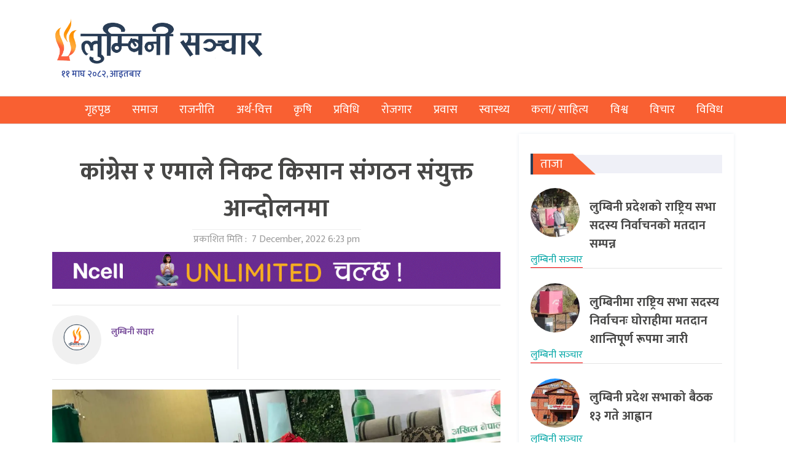

--- FILE ---
content_type: text/html; charset=UTF-8
request_url: https://www.lumbinisanchar.com/archives/73459
body_size: 13890
content:
<!DOCTYPE html>
<html lang="en">

<head>
    <!-- Required meta tags -->
    <meta charset="utf-8">
    <meta name="viewport" content="width=device-width, initial-scale=1, shrink-to-fit=no">

    <meta property="fb:pages" content="104244471338630" />



    <title>
        कांग्रेस र एमाले निकट किसान संगठन संयुक्त आन्दोलनमा &laquo;         लुम्बिनी सञ्चार    </title>
    <meta name='robots' content='max-image-preview:large' />
	<style>img:is([sizes="auto" i], [sizes^="auto," i]) { contain-intrinsic-size: 3000px 1500px }</style>
	<link rel='dns-prefetch' href='//kit.fontawesome.com' />
<link rel='dns-prefetch' href='//unpkg.com' />
<link rel='dns-prefetch' href='//stats.wp.com' />
<link rel='dns-prefetch' href='//fonts.googleapis.com' />
<link rel='preconnect' href='//c0.wp.com' />
<link rel='preconnect' href='//i0.wp.com' />
<link rel="alternate" type="application/rss+xml" title="लुम्बिनी सञ्चार &raquo; कांग्रेस र एमाले निकट किसान संगठन संयुक्त आन्दोलनमा Comments Feed" href="https://www.lumbinisanchar.com/archives/73459/feed" />
<meta property="fb:admins" content="changingmission"/><meta property="fb:app_id" content="1774296949456204"><meta property="og:title" content="कांग्रेस र एमाले निकट किसान संगठन संयुक्त आन्दोलनमा"/><meta property="og:type" content="article"/><meta property="og:description" content="काठमाडौं । सत्तारुढ नेपाली कांग्रेस निकट नेपाल किसान महासंघ र नेकपा एमाले निकट अखिल नेपाल किसान महासंघले संयुक्त आन्दोलनको घोषणा गरेका छन् । मङ्सिर मध्यसम्म पनि सरकारी निकायले धान खरिद प्रकृया शुरु नगरेको भन्दै आन्दोलनको घोषणा गरिएको दुबै महासंघले बताएका छन् । सरकारले खरिद प्रकृया अगाडी नबढाएको कारण किसानहरुले व्यापारीलाई सस्तोमा बेच्न बाध्य भएको अखिल [&hellip;]"/><meta property="og:url" content="https://www.lumbinisanchar.com/archives/73459"/><meta property="og:site_name" content="लुम्बिनी सञ्चार"/><meta property="og:image" content="https://i0.wp.com/www.lumbinisanchar.com/wp-content/uploads/2022/12/kishan-mahasangh.webp?fit=1280%2C960&amp;ssl=1"/><script type="text/javascript">
/* <![CDATA[ */
window._wpemojiSettings = {"baseUrl":"https:\/\/s.w.org\/images\/core\/emoji\/16.0.1\/72x72\/","ext":".png","svgUrl":"https:\/\/s.w.org\/images\/core\/emoji\/16.0.1\/svg\/","svgExt":".svg","source":{"concatemoji":"https:\/\/www.lumbinisanchar.com\/wp-includes\/js\/wp-emoji-release.min.js?ver=6.8.2"}};
/*! This file is auto-generated */
!function(s,n){var o,i,e;function c(e){try{var t={supportTests:e,timestamp:(new Date).valueOf()};sessionStorage.setItem(o,JSON.stringify(t))}catch(e){}}function p(e,t,n){e.clearRect(0,0,e.canvas.width,e.canvas.height),e.fillText(t,0,0);var t=new Uint32Array(e.getImageData(0,0,e.canvas.width,e.canvas.height).data),a=(e.clearRect(0,0,e.canvas.width,e.canvas.height),e.fillText(n,0,0),new Uint32Array(e.getImageData(0,0,e.canvas.width,e.canvas.height).data));return t.every(function(e,t){return e===a[t]})}function u(e,t){e.clearRect(0,0,e.canvas.width,e.canvas.height),e.fillText(t,0,0);for(var n=e.getImageData(16,16,1,1),a=0;a<n.data.length;a++)if(0!==n.data[a])return!1;return!0}function f(e,t,n,a){switch(t){case"flag":return n(e,"\ud83c\udff3\ufe0f\u200d\u26a7\ufe0f","\ud83c\udff3\ufe0f\u200b\u26a7\ufe0f")?!1:!n(e,"\ud83c\udde8\ud83c\uddf6","\ud83c\udde8\u200b\ud83c\uddf6")&&!n(e,"\ud83c\udff4\udb40\udc67\udb40\udc62\udb40\udc65\udb40\udc6e\udb40\udc67\udb40\udc7f","\ud83c\udff4\u200b\udb40\udc67\u200b\udb40\udc62\u200b\udb40\udc65\u200b\udb40\udc6e\u200b\udb40\udc67\u200b\udb40\udc7f");case"emoji":return!a(e,"\ud83e\udedf")}return!1}function g(e,t,n,a){var r="undefined"!=typeof WorkerGlobalScope&&self instanceof WorkerGlobalScope?new OffscreenCanvas(300,150):s.createElement("canvas"),o=r.getContext("2d",{willReadFrequently:!0}),i=(o.textBaseline="top",o.font="600 32px Arial",{});return e.forEach(function(e){i[e]=t(o,e,n,a)}),i}function t(e){var t=s.createElement("script");t.src=e,t.defer=!0,s.head.appendChild(t)}"undefined"!=typeof Promise&&(o="wpEmojiSettingsSupports",i=["flag","emoji"],n.supports={everything:!0,everythingExceptFlag:!0},e=new Promise(function(e){s.addEventListener("DOMContentLoaded",e,{once:!0})}),new Promise(function(t){var n=function(){try{var e=JSON.parse(sessionStorage.getItem(o));if("object"==typeof e&&"number"==typeof e.timestamp&&(new Date).valueOf()<e.timestamp+604800&&"object"==typeof e.supportTests)return e.supportTests}catch(e){}return null}();if(!n){if("undefined"!=typeof Worker&&"undefined"!=typeof OffscreenCanvas&&"undefined"!=typeof URL&&URL.createObjectURL&&"undefined"!=typeof Blob)try{var e="postMessage("+g.toString()+"("+[JSON.stringify(i),f.toString(),p.toString(),u.toString()].join(",")+"));",a=new Blob([e],{type:"text/javascript"}),r=new Worker(URL.createObjectURL(a),{name:"wpTestEmojiSupports"});return void(r.onmessage=function(e){c(n=e.data),r.terminate(),t(n)})}catch(e){}c(n=g(i,f,p,u))}t(n)}).then(function(e){for(var t in e)n.supports[t]=e[t],n.supports.everything=n.supports.everything&&n.supports[t],"flag"!==t&&(n.supports.everythingExceptFlag=n.supports.everythingExceptFlag&&n.supports[t]);n.supports.everythingExceptFlag=n.supports.everythingExceptFlag&&!n.supports.flag,n.DOMReady=!1,n.readyCallback=function(){n.DOMReady=!0}}).then(function(){return e}).then(function(){var e;n.supports.everything||(n.readyCallback(),(e=n.source||{}).concatemoji?t(e.concatemoji):e.wpemoji&&e.twemoji&&(t(e.twemoji),t(e.wpemoji)))}))}((window,document),window._wpemojiSettings);
/* ]]> */
</script>

<style id='wp-emoji-styles-inline-css' type='text/css'>

	img.wp-smiley, img.emoji {
		display: inline !important;
		border: none !important;
		box-shadow: none !important;
		height: 1em !important;
		width: 1em !important;
		margin: 0 0.07em !important;
		vertical-align: -0.1em !important;
		background: none !important;
		padding: 0 !important;
	}
</style>
<link rel='stylesheet' id='wp-block-library-css' href='https://c0.wp.com/c/6.8.2/wp-includes/css/dist/block-library/style.min.css' type='text/css' media='all' />
<style id='classic-theme-styles-inline-css' type='text/css'>
/*! This file is auto-generated */
.wp-block-button__link{color:#fff;background-color:#32373c;border-radius:9999px;box-shadow:none;text-decoration:none;padding:calc(.667em + 2px) calc(1.333em + 2px);font-size:1.125em}.wp-block-file__button{background:#32373c;color:#fff;text-decoration:none}
</style>
<link rel='stylesheet' id='mediaelement-css' href='https://c0.wp.com/c/6.8.2/wp-includes/js/mediaelement/mediaelementplayer-legacy.min.css' type='text/css' media='all' />
<link rel='stylesheet' id='wp-mediaelement-css' href='https://c0.wp.com/c/6.8.2/wp-includes/js/mediaelement/wp-mediaelement.min.css' type='text/css' media='all' />
<style id='jetpack-sharing-buttons-style-inline-css' type='text/css'>
.jetpack-sharing-buttons__services-list{display:flex;flex-direction:row;flex-wrap:wrap;gap:0;list-style-type:none;margin:5px;padding:0}.jetpack-sharing-buttons__services-list.has-small-icon-size{font-size:12px}.jetpack-sharing-buttons__services-list.has-normal-icon-size{font-size:16px}.jetpack-sharing-buttons__services-list.has-large-icon-size{font-size:24px}.jetpack-sharing-buttons__services-list.has-huge-icon-size{font-size:36px}@media print{.jetpack-sharing-buttons__services-list{display:none!important}}.editor-styles-wrapper .wp-block-jetpack-sharing-buttons{gap:0;padding-inline-start:0}ul.jetpack-sharing-buttons__services-list.has-background{padding:1.25em 2.375em}
</style>
<style id='global-styles-inline-css' type='text/css'>
:root{--wp--preset--aspect-ratio--square: 1;--wp--preset--aspect-ratio--4-3: 4/3;--wp--preset--aspect-ratio--3-4: 3/4;--wp--preset--aspect-ratio--3-2: 3/2;--wp--preset--aspect-ratio--2-3: 2/3;--wp--preset--aspect-ratio--16-9: 16/9;--wp--preset--aspect-ratio--9-16: 9/16;--wp--preset--color--black: #000000;--wp--preset--color--cyan-bluish-gray: #abb8c3;--wp--preset--color--white: #ffffff;--wp--preset--color--pale-pink: #f78da7;--wp--preset--color--vivid-red: #cf2e2e;--wp--preset--color--luminous-vivid-orange: #ff6900;--wp--preset--color--luminous-vivid-amber: #fcb900;--wp--preset--color--light-green-cyan: #7bdcb5;--wp--preset--color--vivid-green-cyan: #00d084;--wp--preset--color--pale-cyan-blue: #8ed1fc;--wp--preset--color--vivid-cyan-blue: #0693e3;--wp--preset--color--vivid-purple: #9b51e0;--wp--preset--gradient--vivid-cyan-blue-to-vivid-purple: linear-gradient(135deg,rgba(6,147,227,1) 0%,rgb(155,81,224) 100%);--wp--preset--gradient--light-green-cyan-to-vivid-green-cyan: linear-gradient(135deg,rgb(122,220,180) 0%,rgb(0,208,130) 100%);--wp--preset--gradient--luminous-vivid-amber-to-luminous-vivid-orange: linear-gradient(135deg,rgba(252,185,0,1) 0%,rgba(255,105,0,1) 100%);--wp--preset--gradient--luminous-vivid-orange-to-vivid-red: linear-gradient(135deg,rgba(255,105,0,1) 0%,rgb(207,46,46) 100%);--wp--preset--gradient--very-light-gray-to-cyan-bluish-gray: linear-gradient(135deg,rgb(238,238,238) 0%,rgb(169,184,195) 100%);--wp--preset--gradient--cool-to-warm-spectrum: linear-gradient(135deg,rgb(74,234,220) 0%,rgb(151,120,209) 20%,rgb(207,42,186) 40%,rgb(238,44,130) 60%,rgb(251,105,98) 80%,rgb(254,248,76) 100%);--wp--preset--gradient--blush-light-purple: linear-gradient(135deg,rgb(255,206,236) 0%,rgb(152,150,240) 100%);--wp--preset--gradient--blush-bordeaux: linear-gradient(135deg,rgb(254,205,165) 0%,rgb(254,45,45) 50%,rgb(107,0,62) 100%);--wp--preset--gradient--luminous-dusk: linear-gradient(135deg,rgb(255,203,112) 0%,rgb(199,81,192) 50%,rgb(65,88,208) 100%);--wp--preset--gradient--pale-ocean: linear-gradient(135deg,rgb(255,245,203) 0%,rgb(182,227,212) 50%,rgb(51,167,181) 100%);--wp--preset--gradient--electric-grass: linear-gradient(135deg,rgb(202,248,128) 0%,rgb(113,206,126) 100%);--wp--preset--gradient--midnight: linear-gradient(135deg,rgb(2,3,129) 0%,rgb(40,116,252) 100%);--wp--preset--font-size--small: 13px;--wp--preset--font-size--medium: 20px;--wp--preset--font-size--large: 36px;--wp--preset--font-size--x-large: 42px;--wp--preset--spacing--20: 0.44rem;--wp--preset--spacing--30: 0.67rem;--wp--preset--spacing--40: 1rem;--wp--preset--spacing--50: 1.5rem;--wp--preset--spacing--60: 2.25rem;--wp--preset--spacing--70: 3.38rem;--wp--preset--spacing--80: 5.06rem;--wp--preset--shadow--natural: 6px 6px 9px rgba(0, 0, 0, 0.2);--wp--preset--shadow--deep: 12px 12px 50px rgba(0, 0, 0, 0.4);--wp--preset--shadow--sharp: 6px 6px 0px rgba(0, 0, 0, 0.2);--wp--preset--shadow--outlined: 6px 6px 0px -3px rgba(255, 255, 255, 1), 6px 6px rgba(0, 0, 0, 1);--wp--preset--shadow--crisp: 6px 6px 0px rgba(0, 0, 0, 1);}:where(.is-layout-flex){gap: 0.5em;}:where(.is-layout-grid){gap: 0.5em;}body .is-layout-flex{display: flex;}.is-layout-flex{flex-wrap: wrap;align-items: center;}.is-layout-flex > :is(*, div){margin: 0;}body .is-layout-grid{display: grid;}.is-layout-grid > :is(*, div){margin: 0;}:where(.wp-block-columns.is-layout-flex){gap: 2em;}:where(.wp-block-columns.is-layout-grid){gap: 2em;}:where(.wp-block-post-template.is-layout-flex){gap: 1.25em;}:where(.wp-block-post-template.is-layout-grid){gap: 1.25em;}.has-black-color{color: var(--wp--preset--color--black) !important;}.has-cyan-bluish-gray-color{color: var(--wp--preset--color--cyan-bluish-gray) !important;}.has-white-color{color: var(--wp--preset--color--white) !important;}.has-pale-pink-color{color: var(--wp--preset--color--pale-pink) !important;}.has-vivid-red-color{color: var(--wp--preset--color--vivid-red) !important;}.has-luminous-vivid-orange-color{color: var(--wp--preset--color--luminous-vivid-orange) !important;}.has-luminous-vivid-amber-color{color: var(--wp--preset--color--luminous-vivid-amber) !important;}.has-light-green-cyan-color{color: var(--wp--preset--color--light-green-cyan) !important;}.has-vivid-green-cyan-color{color: var(--wp--preset--color--vivid-green-cyan) !important;}.has-pale-cyan-blue-color{color: var(--wp--preset--color--pale-cyan-blue) !important;}.has-vivid-cyan-blue-color{color: var(--wp--preset--color--vivid-cyan-blue) !important;}.has-vivid-purple-color{color: var(--wp--preset--color--vivid-purple) !important;}.has-black-background-color{background-color: var(--wp--preset--color--black) !important;}.has-cyan-bluish-gray-background-color{background-color: var(--wp--preset--color--cyan-bluish-gray) !important;}.has-white-background-color{background-color: var(--wp--preset--color--white) !important;}.has-pale-pink-background-color{background-color: var(--wp--preset--color--pale-pink) !important;}.has-vivid-red-background-color{background-color: var(--wp--preset--color--vivid-red) !important;}.has-luminous-vivid-orange-background-color{background-color: var(--wp--preset--color--luminous-vivid-orange) !important;}.has-luminous-vivid-amber-background-color{background-color: var(--wp--preset--color--luminous-vivid-amber) !important;}.has-light-green-cyan-background-color{background-color: var(--wp--preset--color--light-green-cyan) !important;}.has-vivid-green-cyan-background-color{background-color: var(--wp--preset--color--vivid-green-cyan) !important;}.has-pale-cyan-blue-background-color{background-color: var(--wp--preset--color--pale-cyan-blue) !important;}.has-vivid-cyan-blue-background-color{background-color: var(--wp--preset--color--vivid-cyan-blue) !important;}.has-vivid-purple-background-color{background-color: var(--wp--preset--color--vivid-purple) !important;}.has-black-border-color{border-color: var(--wp--preset--color--black) !important;}.has-cyan-bluish-gray-border-color{border-color: var(--wp--preset--color--cyan-bluish-gray) !important;}.has-white-border-color{border-color: var(--wp--preset--color--white) !important;}.has-pale-pink-border-color{border-color: var(--wp--preset--color--pale-pink) !important;}.has-vivid-red-border-color{border-color: var(--wp--preset--color--vivid-red) !important;}.has-luminous-vivid-orange-border-color{border-color: var(--wp--preset--color--luminous-vivid-orange) !important;}.has-luminous-vivid-amber-border-color{border-color: var(--wp--preset--color--luminous-vivid-amber) !important;}.has-light-green-cyan-border-color{border-color: var(--wp--preset--color--light-green-cyan) !important;}.has-vivid-green-cyan-border-color{border-color: var(--wp--preset--color--vivid-green-cyan) !important;}.has-pale-cyan-blue-border-color{border-color: var(--wp--preset--color--pale-cyan-blue) !important;}.has-vivid-cyan-blue-border-color{border-color: var(--wp--preset--color--vivid-cyan-blue) !important;}.has-vivid-purple-border-color{border-color: var(--wp--preset--color--vivid-purple) !important;}.has-vivid-cyan-blue-to-vivid-purple-gradient-background{background: var(--wp--preset--gradient--vivid-cyan-blue-to-vivid-purple) !important;}.has-light-green-cyan-to-vivid-green-cyan-gradient-background{background: var(--wp--preset--gradient--light-green-cyan-to-vivid-green-cyan) !important;}.has-luminous-vivid-amber-to-luminous-vivid-orange-gradient-background{background: var(--wp--preset--gradient--luminous-vivid-amber-to-luminous-vivid-orange) !important;}.has-luminous-vivid-orange-to-vivid-red-gradient-background{background: var(--wp--preset--gradient--luminous-vivid-orange-to-vivid-red) !important;}.has-very-light-gray-to-cyan-bluish-gray-gradient-background{background: var(--wp--preset--gradient--very-light-gray-to-cyan-bluish-gray) !important;}.has-cool-to-warm-spectrum-gradient-background{background: var(--wp--preset--gradient--cool-to-warm-spectrum) !important;}.has-blush-light-purple-gradient-background{background: var(--wp--preset--gradient--blush-light-purple) !important;}.has-blush-bordeaux-gradient-background{background: var(--wp--preset--gradient--blush-bordeaux) !important;}.has-luminous-dusk-gradient-background{background: var(--wp--preset--gradient--luminous-dusk) !important;}.has-pale-ocean-gradient-background{background: var(--wp--preset--gradient--pale-ocean) !important;}.has-electric-grass-gradient-background{background: var(--wp--preset--gradient--electric-grass) !important;}.has-midnight-gradient-background{background: var(--wp--preset--gradient--midnight) !important;}.has-small-font-size{font-size: var(--wp--preset--font-size--small) !important;}.has-medium-font-size{font-size: var(--wp--preset--font-size--medium) !important;}.has-large-font-size{font-size: var(--wp--preset--font-size--large) !important;}.has-x-large-font-size{font-size: var(--wp--preset--font-size--x-large) !important;}
:where(.wp-block-post-template.is-layout-flex){gap: 1.25em;}:where(.wp-block-post-template.is-layout-grid){gap: 1.25em;}
:where(.wp-block-columns.is-layout-flex){gap: 2em;}:where(.wp-block-columns.is-layout-grid){gap: 2em;}
:root :where(.wp-block-pullquote){font-size: 1.5em;line-height: 1.6;}
</style>
<link rel='stylesheet' id='bootstrap-style-css' href='https://www.lumbinisanchar.com/wp-content/themes/lumbinisanchar/css/bootstrap.min.css?ver=6.8.2' type='text/css' media='all' />
<link rel='stylesheet' id='base-style-css' href='https://www.lumbinisanchar.com/wp-content/themes/lumbinisanchar/css/base.css?ver=6.8.2' type='text/css' media='all' />
<link rel='stylesheet' id='swiper-style-css' href='https://unpkg.com/swiper/swiper-bundle.css?ver=6.8.2' type='text/css' media='all' />
<link rel='stylesheet' id='google-font-css' href='https://fonts.googleapis.com/css?family=Mukta%3A400%2C500%2C700&#038;subset=devanagari&#038;ver=6.8.2' type='text/css' media='all' />
<link rel='stylesheet' id='owl-style-css' href='https://www.lumbinisanchar.com/wp-content/themes/lumbinisanchar/owl/assets/owl.carousel.min.css?ver=0.3' type='text/css' media='all' />
<link rel='stylesheet' id='appharu-style-css' href='https://www.lumbinisanchar.com/wp-content/themes/lumbinisanchar/style.css?ver=3.5.5' type='text/css' media='all' />
<script type="text/javascript" src="https://kit.fontawesome.com/628c7eaf94.js?ver=6.8.2" id="font-awesome-js"></script>
<link rel="https://api.w.org/" href="https://www.lumbinisanchar.com/wp-json/" /><link rel="alternate" title="JSON" type="application/json" href="https://www.lumbinisanchar.com/wp-json/wp/v2/posts/73459" /><link rel="EditURI" type="application/rsd+xml" title="RSD" href="https://www.lumbinisanchar.com/xmlrpc.php?rsd" />
<meta name="generator" content="WordPress 6.8.2" />
<link rel="canonical" href="https://www.lumbinisanchar.com/archives/73459" />
<link rel='shortlink' href='https://wp.me/pcJZcq-j6P' />
<link rel="alternate" title="oEmbed (JSON)" type="application/json+oembed" href="https://www.lumbinisanchar.com/wp-json/oembed/1.0/embed?url=https%3A%2F%2Fwww.lumbinisanchar.com%2Farchives%2F73459" />
<link rel="alternate" title="oEmbed (XML)" type="text/xml+oembed" href="https://www.lumbinisanchar.com/wp-json/oembed/1.0/embed?url=https%3A%2F%2Fwww.lumbinisanchar.com%2Farchives%2F73459&#038;format=xml" />
	<style>img#wpstats{display:none}</style>
		
<!-- Jetpack Open Graph Tags -->
<meta property="og:type" content="article" />
<meta property="og:title" content="कांग्रेस र एमाले निकट किसान संगठन संयुक्त आन्दोलनमा" />
<meta property="og:url" content="https://www.lumbinisanchar.com/archives/73459" />
<meta property="og:description" content="काठमाडौं । सत्तारुढ नेपाली कांग्रेस निकट नेपाल किसान महासंघ र नेकपा एमाले निकट अखिल नेपाल किसान महासंघले संयुक्त आन्दोलनको घोषणा गरेका छन् । मङ्सिर मध्यसम्म पनि सरकारी निकायले धान खरिद प्रकृया शुरु…" />
<meta property="article:published_time" content="2022-12-07T12:38:49+00:00" />
<meta property="article:modified_time" content="2022-12-07T12:38:52+00:00" />
<meta property="og:site_name" content="लुम्बिनी सञ्चार" />
<meta property="og:image" content="https://i0.wp.com/www.lumbinisanchar.com/wp-content/uploads/2022/12/kishan-mahasangh.webp?fit=1200%2C900&#038;ssl=1" />
<meta property="og:image:width" content="1200" />
<meta property="og:image:height" content="900" />
<meta property="og:image:alt" content="" />
<meta property="og:locale" content="en_US" />
<meta name="twitter:text:title" content="कांग्रेस र एमाले निकट किसान संगठन संयुक्त आन्दोलनमा" />
<meta name="twitter:image" content="https://i0.wp.com/www.lumbinisanchar.com/wp-content/uploads/2022/12/kishan-mahasangh.webp?fit=1200%2C900&#038;ssl=1&#038;w=640" />
<meta name="twitter:card" content="summary_large_image" />

<!-- End Jetpack Open Graph Tags -->
<link rel="icon" href="https://i0.wp.com/www.lumbinisanchar.com/wp-content/uploads/2022/09/cropped-lumbini-sanchar-logo-11-1.png?fit=32%2C32&#038;ssl=1" sizes="32x32" />
<link rel="icon" href="https://i0.wp.com/www.lumbinisanchar.com/wp-content/uploads/2022/09/cropped-lumbini-sanchar-logo-11-1.png?fit=192%2C192&#038;ssl=1" sizes="192x192" />
<link rel="apple-touch-icon" href="https://i0.wp.com/www.lumbinisanchar.com/wp-content/uploads/2022/09/cropped-lumbini-sanchar-logo-11-1.png?fit=180%2C180&#038;ssl=1" />
<meta name="msapplication-TileImage" content="https://i0.wp.com/www.lumbinisanchar.com/wp-content/uploads/2022/09/cropped-lumbini-sanchar-logo-11-1.png?fit=270%2C270&#038;ssl=1" />

    <script defer src="https://assets.adnepal.com/scripts/ann.js?client=a0fce959950141e0eca3a148e9661761"></script>

    <!-- Google tag (gtag.js) -->
    <!-- Google tag (gtag.js) -->
    <script async src="https://www.googletagmanager.com/gtag/js?id=G-LDD5KDS833"></script>
    <script>
        window.dataLayer = window.dataLayer || [];

        function gtag() {
            dataLayer.push(arguments);
        }
        gtag('js', new Date());

        gtag('config', 'G-LDD5KDS833');
    </script>

    <!-- Google Analytics -->
    <!-- Google tag (gtag.js) -->
    <script async src="https://www.googletagmanager.com/gtag/js?id=UA-159590336-1"></script>
    <script>
        window.dataLayer = window.dataLayer || [];

        function gtag() {
            dataLayer.push(arguments);
        }
        gtag('js', new Date());

        gtag('config', 'UA-159590336-1');
    </script>

</head>

<body id="main">
    <div id="fb-root"></div>
    <script>
        (function (d, s, id) {
            var js, fjs = d.getElementsByTagName(s)[0];
            if (d.getElementById(id)) return;
            js = d.createElement(s);
            js.id = id;
            js.src = "//connect.facebook.net/en_US/sdk.js#xfbml=1&version=v2.10&appId=401514826619301";
            fjs.parentNode.insertBefore(js, fjs);
        }(document, 'script', 'facebook-jssdk'));
    </script>
    <div class="container">
        <div class="black-layer" id="blacklayer"></div>
        <div class="side sidenav" id="mySidenav"><a  href="/"> <img src="https://www.lumbinisanchar.com/wp-content/themes/lumbinisanchar/img/newslogo.png" alt="Logo" id="nav-logo"> </a>

<hr>
<ul class="navbar-nav">
<li class="nav-item"  id="closebutton">
</li>
<li class="nav-item">
                    <a class="nav-link mynav-link side-l" href="/?cat=265"> <i class="fas fa-align-right"></i> &nbsp;&nbsp;समाज</a>
                </li>
                <li class="nav-item">
                    <a class="nav-link mynav-link side-l" href="/?cat=237"> <i class="fas fa-align-right"></i> &nbsp;&nbsp;राजनीति</a>
                </li>
                <li class="nav-item">
                    <a class="nav-link mynav-link side-l " href="/?cat=241"> <i class="fas fa-align-right"></i> &nbsp;&nbsp;अर्थ-वित्त</a>
                </li>
                <li class="nav-item">
                    <a class="nav-link mynav-link side-l" href="/?cat=271"> <i class="fas fa-align-right"></i> &nbsp;&nbsp;कृषि</a>
                </li>
                <li class="nav-item">
                    <a class="nav-link mynav-link side-l" href="/?cat=240"> <i class="fas fa-align-right"></i> &nbsp;&nbsp;प्रविधि</a>
                </li>
                <li class="nav-item">
                    <a class="nav-link mynav-link side-l" href="/?cat=263"><i class="fas fa-align-right"></i> &nbsp;&nbsp;रोजगार</a>
                </li>
                <li class="nav-item">
                    <a class="nav-link mynav-link side-l" href="/?cat=1654"><i class="fas fa-align-right"></i> &nbsp;&nbsp;प्रवास</a>
                </li>
                <li class="nav-item">
                    <a class="nav-link mynav-link side-l" href="/?cat=354"><i class="fas fa-align-right"></i> &nbsp;&nbsp;स्वास्थ्य</a>
                </li>
                <li class="nav-item">
                    <a class="nav-link mynav-link side-l" href="/?cat=660"><i class="fas fa-align-right"></i> &nbsp;&nbsp;कला/ साहित्य</a>
                </li>
                <li class="nav-item">
                    <a class="nav-link mynav-link side-l" href="/?cat=264"><i class="fas fa-align-right"></i> &nbsp;&nbsp;विश्व</a>
                </li>
                <li class="nav-item">
                    <a class="nav-link mynav-link side-l" href="/?cat=242"><i class="fas fa-align-right"></i> &nbsp;&nbsp;विचार</a>
                </li>
                <li class="nav-item">
                    <a class="nav-link mynav-link side-l" href="/?cat=244"><i class="fas fa-align-right"></i> &nbsp;&nbsp;विविध</a>
                </li>
</ul></div>
    </div>
    <div class="outer-box">
        <div class="container">
            <div class="row py-4">
                <div class="col-md-4">
                    <a href="/"> <img src="https://www.lumbinisanchar.com/wp-content/themes/lumbinisanchar/img/newslogo.png" alt="Logo"
                            id="nav-logo"> </a>
                    <div class="date_time my-date" style="margin-top:0px;padding-left: 15px!important;">
                        &#2407;&#2407; माघ &#2408;&#2406;&#2414;&#2408;, आइतबार</div>
                </div>
                            </div>
        </div>
    </div>
    <div class="nav-color">
        <nav class="navbar navbar-expand-lg navbar-light mynavbar nav-edit mynav nav-edit position">
    <button class="navbar-toggler" type="button" data-toggle="collapse" data-target="#navbarSupportedContent"
        aria-controls="navbarSupportedContent" aria-expanded="false" aria-label="Toggle navigation">
        <span class="navbar-toggler-icon"></span>
    </button>

    <div class="collapse navbar-collapse" id="navbarSupportedContent">
        <div class="container">
            <ul class="navbar-nav mr-auto nav-fill w-100">
                <li class="nav-item" id="menu-click"> 
                    <a class="nav-link ico-a" style="color: #ffffff!important;"><i class="fas fa-bars"></i></a>
                </li>
				 <li class="nav-item">
                    <a class="nav-link mynav-link" href="/">गृहपृष्ठ </a>
                </li>
                <li class="nav-item">
                    <a class="nav-link mynav-link" href="/?cat=265">समाज</a>
                </li>
                <li class="nav-item">
                    <a class="nav-link mynav-link" href="/?cat=237">राजनीति</a>
                </li>
                <li class="nav-item">
                    <a class="nav-link mynav-link " href="/?cat=241">अर्थ-वित्त</a>
                </li>
                <li class="nav-item">
                    <a class="nav-link mynav-link" href="/?cat=271">कृषि</a>
                </li>
                <li class="nav-item">
                    <a class="nav-link mynav-link" href="/?cat=240">प्रविधि</a>
                </li>
                <li class="nav-item">
                    <a class="nav-link mynav-link" href="/?cat=263">रोजगार</a>
                </li>
                <li class="nav-item">
                    <a class="nav-link mynav-link" href="/?cat=1654">प्रवास</a>
                </li>
                <li class="nav-item">
                    <a class="nav-link mynav-link" href="/?cat=354">स्वास्थ्य</a>
                </li>
                <li class="nav-item">
                    <a class="nav-link mynav-link" href="/?cat=660">कला/ साहित्य</a>
                </li>
                <li class="nav-item">
                    <a class="nav-link mynav-link" href="/?cat=264">विश्व</a>
                </li>
                <li class="nav-item">
                    <a class="nav-link mynav-link" href="/?cat=242">विचार</a>
                </li>
                <li class="nav-item">
                    <a class="nav-link mynav-link" href="/?cat=244">विविध</a>
                </li>
                <!-- <li class="nav-item dropdown">
                    <a class="nav-link mynav-link dropdown-toggle" href="#" id="navbarDropdown" role="button"
                        data-toggle="dropdown" aria-haspopup="true" aria-expanded="false">
                        अन्य
                    </a>
                    <div class="dropdown-menu mydropdown-menu dropwodn-section" aria-labelledby="navbarDropdown">
                        <a class="dropdown-item" href="#">प्रवास </a>
                        <a class="dropdown-item" href="#">साहित्य</a>
                        <a class="dropdown-item" href="#">जीवन शैली </a>
                        <a class="dropdown-item" href="#">फोटो/ भिडियो </a>
                        <a class="dropdown-item" href="#">ब्लग</a>
                        <a class="dropdown-item" href="#">सुचाना/प्रविधि</a>
                    </div>
                </li> -->
            </ul>
        </div>

    </div>
</nav>    </div><div class="container mt-3 ">
<div class=" row single">
        <div class="col-md-8" style="background: white;">
	     <article class="post-entry">
   <header>
<div class="mt-3">
    </div>
    <h1 class="single-heading text-center pt-3">कांग्रेस र एमाले निकट किसान संगठन संयुक्त आन्दोलनमा</h1>
	            
  <div class="text-center"> <span class="date-border"> प्रकाशित मिति : <i class="far fa-clock"></i>&nbsp;7 December, 2022 6:23 pm </span> </div>
	
	
        <div class="mt-2 mb-2" style="text-align: center;">
            <section class="widget"><a href="https://ncellapp.ncell.com.np/VN8eRM"><img width="1200" height="100" src="https://i0.wp.com/www.lumbinisanchar.com/wp-content/uploads/2025/12/Ncell_-change-_-Mansir-29.gif?fit=1200%2C100&amp;ssl=1" class="image wp-image-130941  attachment-full size-full" alt="" style="max-width: 100%; height: auto;" decoding="async" fetchpriority="high" /></a></section>        </div>
    <hr><div class="row text-muted post-meta">
        <div class="col-md-5 d-flex align-items-center">
            <h5 class="single-author-blog-title d-flex">
                <div class="asingle-author-img ">
                    <div class="pt-0">
                                                <div class="single-author d-flex">
                            <div class="single-author-image pb-2">
                                                                <img src="https://i0.wp.com/www.lumbinisanchar.com/wp-content/uploads/2022/09/lumbini-sanchar-logo-11.png?resize=150%2C150&ssl=1">
                                 </div>
                                <h5 style="font-size:14px;">
                                <div class="single-author-name pt-3 ml-3">
                                    <a href="/?author=23"
                                        style="text-transform:uppercase;color: #7b519d;">
                                        लुम्बिनी सञ्चार <br>
                                     
                                    </a>
                                   
                                </div>
                            </h5>
                        </div>
                    </div>
                </div>
                                </h5> </div>
            <div class="col-md-7 d-flex justify-content-end pt-3 no-padding mbl-center" style="border-left: solid 1px #dbdce2;">
           <!-- ShareThis BEGIN -->
<div class="sharethis-inline-share-buttons"></div>
<!-- ShareThis END -->
        </div>
    </div>
</header>

<hr>		
        <div class="mb-2">
			<figure>
			  <img width="1280" height="960" src="https://i0.wp.com/www.lumbinisanchar.com/wp-content/uploads/2022/12/kishan-mahasangh.webp?fit=1280%2C960&amp;ssl=1" class="attachment-full size-full wp-post-image" alt="" decoding="async" srcset="https://i0.wp.com/www.lumbinisanchar.com/wp-content/uploads/2022/12/kishan-mahasangh.webp?w=1280&amp;ssl=1 1280w, https://i0.wp.com/www.lumbinisanchar.com/wp-content/uploads/2022/12/kishan-mahasangh.webp?resize=768%2C576&amp;ssl=1 768w" sizes="(max-width: 1280px) 100vw, 1280px" /> 
			  <figcaption class="wp-caption"></figcaption>
			</figure>
        
        </div>
        
<p>काठमाडौं । सत्तारुढ नेपाली कांग्रेस निकट नेपाल किसान महासंघ र नेकपा एमाले निकट अखिल नेपाल किसान महासंघले संयुक्त आन्दोलनको घोषणा गरेका छन् ।</p> 



<p>मङ्सिर मध्यसम्म पनि सरकारी निकायले धान खरिद प्रकृया शुरु नगरेको भन्दै आन्दोलनको घोषणा गरिएको दुबै महासंघले बताएका छन् ।</p><div class='don'></div> 



<p>सरकारले खरिद प्रकृया अगाडी नबढाएको कारण किसानहरुले व्यापारीलाई सस्तोमा बेच्न बाध्य भएको अखिल नेपाल किसान महासंघका अध्यक्ष प्रेम दंगालले बताए ।</p> 



<p>खाद्य व्यवस्था तथा व्यापार कम्पनीले धान खरिदका लागि आवश्यक बजेट निकासा नगरेका कारण धान खरिद प्रकृया अगाडि नबढेको जनाएको छ।</p> 



<p>सरकारले आफ्नो नीति तथा कार्यक्रम र बजेटमा धानको समर्थन मूल्य निर्धारण गरी खरिद गर्ने, यदी किसानले समर्थन मूल्यभन्दा कम मूल्यमा विक्रिगर्नु परेमा त्यस्तो फरक मूल्य समेत शोधभर्ना दिने उल्लेख गरे पनि सरकारले भने धान खरिदको लागि बजेट निकासा नगरेको खाद्य व्यवस्था तथा व्यापार कम्पनीले उल्लेख गरेको ।</p> 



<p>सरकारले कार्तिक १६ गतेको मन्त्रीपरिषद्‌को बैठकले यसबर्षका लागि धानको समर्थन मुल्य मोटा धानको मुल्य रु। २९६७ र मध्यम धानको रु. ३१२८ तोकेको छ । सरकारले गतवर्षभन्दा मोटा धानमा प्रतिक्विन्टल २१५ रुपियाँ र मध्यम धानमा २२६ रुपैयाँ बढाएको छ ।</p> 



<p>सरकारले तोकेको समर्थन मुल्यमा लागतमूल्य र मुद्रास्फीतिका आधारमा यो मूल्यले किसानलाई लाभ पुग्ने स्थिति नरहेको नेपाल किसान महासंघका अध्यक्ष गणेशचन्द्र तिमल्सिनाले बताए ।।</p> 



<p>नेपाल किसान महासंघ र अखिल नेपाल किसान महासंघले नेपाल सरकारसँग किसानबाट धान खरिद प्रकृया अगाडि बढाउन माग गर्दै हिउँदे खेतिका लागि आवश्यक मलको व्यवस्था तत्काल गर्न माग गरेका छन् ।</p> 



<p>अखिल नेपाल किसान महासंघ र नेपाल किसानसंघले संयुक्तरुपमा विभिन्न संघर्षका कार्यक्रम घोषणा गरेका छन् । प्रधानमन्त्री शेरबहादुर देउवा र उद्योग, वाणिज्य तथा आपूर्ति मन्त्रीलाई ज्ञापनपत्र बुझाई किसानका समस्याको बारेमा ध्यानाकर्षण गराउने बताएका छन् ।</p> 



<p>साथै, २०७९ मंसिर २३ गते खाद्य व्यवस्था तथा व्यापार कम्पनीको काठमाण्डौमा रहेको केन्द्रीय कार्यालयमा धर्ना तथा तालाबन्दी गर्ने, मंसिर २५ गते खाद्य व्यवस्था तथा व्यापार कम्पनीका मुलुकभरका शाखा कार्यालय तथा डिपोहरुमा यहि धर्ना दिने, तालाबन्दी गर्ने उल्लेख गरेका छन् ।</p> 



<p>देशभर विभिन्न जिल्ला र स्थानीयस्तरमा किसान प्रदर्शन, स्याली तथा सभाहरु आयोजना गर्ने यी कार्यक्रमहरु जिल्ला र स्थानीय आवश्यकताका आधारमा तिथिमिति तय गरी संचालन गर्ने जनाएको छ । निर्धारित आन्दोलनको अवधिभित्र धान खरिद प्रक्रिया सुरु नगरे दोश्रो चरणका संघर्षका कार्यक्रमहरु संचालन गरिने उल्लेख गरेका छन् ।</p> 
      <hr>
      <ul class="nav tag-nav pt-3">
                    </ul>
        <div class="mt-3 mb-2">
      <!-- ShareThis BEGIN --><div class="sharethis-inline-share-buttons"></div><!-- ShareThis END -->
        </div>
        <hr>
    </article>
    <div class="cat-title position">
<span class="inner-cat">प्रतिक्रिया दिनुहोस !</span>
</div>  <div class="comment">
        <div class="fb-comments" data-href="https://www.lumbinisanchar.com/archives/73459" data-width="100%" data-numposts="10"
            data-colorscheme="light"></div>
    </div>
    <div class="mt-3">
    <div class="cat-title position">
<span class="inner-cat">सम्बन्धित खबरहरु</span>
</div>
<div class="row mt-3">
        <div class="small-list col-md-6">
    <div class="banner  mid-img-lg mbl-all  p-0 h-100"> <figure><img width="720" height="480" src="https://i0.wp.com/www.lumbinisanchar.com/wp-content/uploads/2026/01/WhatsApp-Image-2026-01-25-at-09.14.44.jpeg?fit=720%2C480&amp;ssl=1" class="attachment-large size-large wp-post-image" alt="" decoding="async" srcset="https://i0.wp.com/www.lumbinisanchar.com/wp-content/uploads/2026/01/WhatsApp-Image-2026-01-25-at-09.14.44.jpeg?w=1500&amp;ssl=1 1500w, https://i0.wp.com/www.lumbinisanchar.com/wp-content/uploads/2026/01/WhatsApp-Image-2026-01-25-at-09.14.44.jpeg?resize=768%2C512&amp;ssl=1 768w, https://i0.wp.com/www.lumbinisanchar.com/wp-content/uploads/2026/01/WhatsApp-Image-2026-01-25-at-09.14.44.jpeg?w=1440&amp;ssl=1 1440w" sizes="(max-width: 720px) 100vw, 720px" /></figure>
       <a href="https://www.lumbinisanchar.com/archives/132132"> 
     <h5 class="mid-font p-3" style="font-size:22px">लुम्बिनी प्रदेशको राष्ट्रिय सभा सदस्य निर्वाचनको मतदान सम्पन्न</h5>
        
</a>
     </div>
</div>
    <div class="small-list col-md-6">
    <div class="banner  mid-img-lg mbl-all  p-0 h-100"> <figure><img width="720" height="406" src="https://i0.wp.com/www.lumbinisanchar.com/wp-content/uploads/2026/01/1769323848-UlNrL.jpg?fit=720%2C406&amp;ssl=1" class="attachment-large size-large wp-post-image" alt="" decoding="async" loading="lazy" srcset="https://i0.wp.com/www.lumbinisanchar.com/wp-content/uploads/2026/01/1769323848-UlNrL.jpg?w=848&amp;ssl=1 848w, https://i0.wp.com/www.lumbinisanchar.com/wp-content/uploads/2026/01/1769323848-UlNrL.jpg?resize=768%2C433&amp;ssl=1 768w" sizes="auto, (max-width: 720px) 100vw, 720px" /></figure>
       <a href="https://www.lumbinisanchar.com/archives/132129"> 
     <h5 class="mid-font p-3" style="font-size:22px">लुम्बिनीमा राष्ट्रिय सभा सदस्य निर्वाचनः घोराहीमा मतदान शान्तिपूर्ण रूपमा जारी</h5>
        
</a>
     </div>
</div>
<div class="w-100 mt-4 break clearfix" style="border-right: solid 1px;red"></div>    <div class="small-list col-md-6">
    <div class="banner  mid-img-lg mbl-all  p-0 h-100"> <figure><img width="720" height="405" src="https://i0.wp.com/www.lumbinisanchar.com/wp-content/uploads/2023/01/Lumbini_pradesh_sawa_5FvfjR1Ayd.jpg?fit=720%2C405&amp;ssl=1" class="attachment-large size-large wp-post-image" alt="" decoding="async" loading="lazy" srcset="https://i0.wp.com/www.lumbinisanchar.com/wp-content/uploads/2023/01/Lumbini_pradesh_sawa_5FvfjR1Ayd.jpg?w=1280&amp;ssl=1 1280w, https://i0.wp.com/www.lumbinisanchar.com/wp-content/uploads/2023/01/Lumbini_pradesh_sawa_5FvfjR1Ayd.jpg?resize=768%2C432&amp;ssl=1 768w" sizes="auto, (max-width: 720px) 100vw, 720px" /></figure>
       <a href="https://www.lumbinisanchar.com/archives/132126"> 
     <h5 class="mid-font p-3" style="font-size:22px">लुम्बिनी प्रदेश सभाको बैठक १३ गते आह्वान</h5>
        
</a>
     </div>
</div>
    <div class="small-list col-md-6">
    <div class="banner  mid-img-lg mbl-all  p-0 h-100"> <figure><img width="720" height="357" src="https://i0.wp.com/www.lumbinisanchar.com/wp-content/uploads/2025/12/rastiyasava.jpg?fit=720%2C357&amp;ssl=1" class="attachment-large size-large wp-post-image" alt="" decoding="async" loading="lazy" srcset="https://i0.wp.com/www.lumbinisanchar.com/wp-content/uploads/2025/12/rastiyasava.jpg?w=1000&amp;ssl=1 1000w, https://i0.wp.com/www.lumbinisanchar.com/wp-content/uploads/2025/12/rastiyasava.jpg?resize=768%2C381&amp;ssl=1 768w" sizes="auto, (max-width: 720px) 100vw, 720px" /></figure>
       <a href="https://www.lumbinisanchar.com/archives/132123"> 
     <h5 class="mid-font p-3" style="font-size:22px">आज राष्ट्रियसभा सदस्य निर्वाचन हुँदै</h5>
        
</a>
     </div>
</div>
<div class="w-100 mt-4 break clearfix" style="border-right: solid 1px;red"></div></div>
    </div>
</div>
<!-- .col-md-8 -->
<div class="col-md-4">
     	<div class=" fancy-jumbo text-left ">
<div class="cat-title position">
<span class="inner-cat">ताजा </span>
</div>
<div class="media position mt-4">
            <a href="https://www.lumbinisanchar.com/archives/132132">
                <div class="  editorial-img">
                   <figure><img width="150" height="150" src="https://i0.wp.com/www.lumbinisanchar.com/wp-content/uploads/2026/01/WhatsApp-Image-2026-01-25-at-09.14.44.jpeg?resize=150%2C150&amp;ssl=1" class="attachment-thumbnail size-thumbnail wp-post-image" alt="" decoding="async" loading="lazy" srcset="https://i0.wp.com/www.lumbinisanchar.com/wp-content/uploads/2026/01/WhatsApp-Image-2026-01-25-at-09.14.44.jpeg?resize=150%2C150&amp;ssl=1 150w, https://i0.wp.com/www.lumbinisanchar.com/wp-content/uploads/2026/01/WhatsApp-Image-2026-01-25-at-09.14.44.jpeg?zoom=2&amp;resize=150%2C150&amp;ssl=1 300w, https://i0.wp.com/www.lumbinisanchar.com/wp-content/uploads/2026/01/WhatsApp-Image-2026-01-25-at-09.14.44.jpeg?zoom=3&amp;resize=150%2C150&amp;ssl=1 450w" sizes="auto, (max-width: 150px) 100vw, 150px" /></figure>
                </div>
            </a>
            <div class="media-body">
                <a href="https://www.lumbinisanchar.com/archives/132132">
                    <h5 class="mt-3 pl-3 " style="font-weight: 600; font-size: 20px;">
                        लुम्बिनी प्रदेशको राष्ट्रिय सभा सदस्य निर्वाचनको मतदान सम्पन्न                    </h5>
                </a>
                <span class="name-inner edu-inner" style="border-bottom: solid 1px #f00707;">
                         लुम्बिनी सञ्‍चार
</span>
                 </div>
        </div>
        <hr>
       <div class="media position mt-4">
            <a href="https://www.lumbinisanchar.com/archives/132129">
                <div class="  editorial-img">
                   <figure><img width="150" height="150" src="https://i0.wp.com/www.lumbinisanchar.com/wp-content/uploads/2026/01/1769323848-UlNrL.jpg?resize=150%2C150&amp;ssl=1" class="attachment-thumbnail size-thumbnail wp-post-image" alt="" decoding="async" loading="lazy" srcset="https://i0.wp.com/www.lumbinisanchar.com/wp-content/uploads/2026/01/1769323848-UlNrL.jpg?resize=150%2C150&amp;ssl=1 150w, https://i0.wp.com/www.lumbinisanchar.com/wp-content/uploads/2026/01/1769323848-UlNrL.jpg?zoom=2&amp;resize=150%2C150&amp;ssl=1 300w, https://i0.wp.com/www.lumbinisanchar.com/wp-content/uploads/2026/01/1769323848-UlNrL.jpg?zoom=3&amp;resize=150%2C150&amp;ssl=1 450w" sizes="auto, (max-width: 150px) 100vw, 150px" /></figure>
                </div>
            </a>
            <div class="media-body">
                <a href="https://www.lumbinisanchar.com/archives/132129">
                    <h5 class="mt-3 pl-3 " style="font-weight: 600; font-size: 20px;">
                        लुम्बिनीमा राष्ट्रिय सभा सदस्य निर्वाचनः घोराहीमा मतदान शान्तिपूर्ण रूपमा जारी                    </h5>
                </a>
                <span class="name-inner edu-inner" style="border-bottom: solid 1px #f00707;">
                         लुम्बिनी सञ्‍चार
</span>
                 </div>
        </div>
        <hr>
       <div class="media position mt-4">
            <a href="https://www.lumbinisanchar.com/archives/132126">
                <div class="  editorial-img">
                   <figure><img width="150" height="150" src="https://i0.wp.com/www.lumbinisanchar.com/wp-content/uploads/2023/01/Lumbini_pradesh_sawa_5FvfjR1Ayd.jpg?resize=150%2C150&amp;ssl=1" class="attachment-thumbnail size-thumbnail wp-post-image" alt="" decoding="async" loading="lazy" srcset="https://i0.wp.com/www.lumbinisanchar.com/wp-content/uploads/2023/01/Lumbini_pradesh_sawa_5FvfjR1Ayd.jpg?resize=150%2C150&amp;ssl=1 150w, https://i0.wp.com/www.lumbinisanchar.com/wp-content/uploads/2023/01/Lumbini_pradesh_sawa_5FvfjR1Ayd.jpg?zoom=2&amp;resize=150%2C150&amp;ssl=1 300w, https://i0.wp.com/www.lumbinisanchar.com/wp-content/uploads/2023/01/Lumbini_pradesh_sawa_5FvfjR1Ayd.jpg?zoom=3&amp;resize=150%2C150&amp;ssl=1 450w" sizes="auto, (max-width: 150px) 100vw, 150px" /></figure>
                </div>
            </a>
            <div class="media-body">
                <a href="https://www.lumbinisanchar.com/archives/132126">
                    <h5 class="mt-3 pl-3 " style="font-weight: 600; font-size: 20px;">
                        लुम्बिनी प्रदेश सभाको बैठक १३ गते आह्वान                    </h5>
                </a>
                <span class="name-inner edu-inner" style="border-bottom: solid 1px #f00707;">
                         लुम्बिनी सञ्‍चार
</span>
                 </div>
        </div>
        <hr>
       <div class="media position mt-4">
            <a href="https://www.lumbinisanchar.com/archives/132123">
                <div class="  editorial-img">
                   <figure><img width="150" height="150" src="https://i0.wp.com/www.lumbinisanchar.com/wp-content/uploads/2025/12/rastiyasava.jpg?resize=150%2C150&amp;ssl=1" class="attachment-thumbnail size-thumbnail wp-post-image" alt="" decoding="async" loading="lazy" srcset="https://i0.wp.com/www.lumbinisanchar.com/wp-content/uploads/2025/12/rastiyasava.jpg?resize=150%2C150&amp;ssl=1 150w, https://i0.wp.com/www.lumbinisanchar.com/wp-content/uploads/2025/12/rastiyasava.jpg?zoom=2&amp;resize=150%2C150&amp;ssl=1 300w, https://i0.wp.com/www.lumbinisanchar.com/wp-content/uploads/2025/12/rastiyasava.jpg?zoom=3&amp;resize=150%2C150&amp;ssl=1 450w" sizes="auto, (max-width: 150px) 100vw, 150px" /></figure>
                </div>
            </a>
            <div class="media-body">
                <a href="https://www.lumbinisanchar.com/archives/132123">
                    <h5 class="mt-3 pl-3 " style="font-weight: 600; font-size: 20px;">
                        आज राष्ट्रियसभा सदस्य निर्वाचन हुँदै                    </h5>
                </a>
                <span class="name-inner edu-inner" style="border-bottom: solid 1px #f00707;">
                         लुम्बिनी सञ्‍चार
</span>
                 </div>
        </div>
        <hr>
                       
</div>

<div class="mt-3">
</div>
<div class="mt-3">
<div class=" fancy-jumbo text-left ">
<div class="cat-title position">
<span class="inner-cat">लोकप्रिय </span>
</div>

<div class="box">
	
		<div class="media custom-list-item pt-3 position">
        <div class="increment">
            १        </div>
        <div class="media-body pl-4">
            <h5 class=" ml-2 mt-0" style="font-size:20px;">
                   <a href="https://www.lumbinisanchar.com/archives/132120" class="ah">मुलुकलाई दुर्घटनाबाट जोगाउन फागुन २१ को निर्वाचनलाई सदुपयोग गरौँ–महासचिव पोखरेल</a>
            </h5>
        </div>
    </div>
	<hr>
        	<div class="media custom-list-item pt-3 position">
        <div class="increment">
            २        </div>
        <div class="media-body pl-4">
            <h5 class=" ml-2 mt-0" style="font-size:20px;">
                   <a href="https://www.lumbinisanchar.com/archives/132097" class="ah">असमानता विरुद्ध सचेत नागरिक निर्माण आवश्यक- केशवराज भुसाल</a>
            </h5>
        </div>
    </div>
	<hr>
        	<div class="media custom-list-item pt-3 position">
        <div class="increment">
            ३        </div>
        <div class="media-body pl-4">
            <h5 class=" ml-2 mt-0" style="font-size:20px;">
                   <a href="https://www.lumbinisanchar.com/archives/132094" class="ah">एभरेष्ट कफी बिन्सको छैटौँ आउटलेट दरबार मार्गमा</a>
            </h5>
        </div>
    </div>
	<hr>
        	<div class="media custom-list-item pt-3 position">
        <div class="increment">
            ४        </div>
        <div class="media-body pl-4">
            <h5 class=" ml-2 mt-0" style="font-size:20px;">
                   <a href="https://www.lumbinisanchar.com/archives/132089" class="ah">स्याङ्जा–२ बाट तीन जनाले उम्मेदवारी फिर्ता लिएपछि फेरियो चुनावी समीकरण</a>
            </h5>
        </div>
    </div>
	<hr>
        	<div class="media custom-list-item pt-3 position">
        <div class="increment">
            ५        </div>
        <div class="media-body pl-4">
            <h5 class=" ml-2 mt-0" style="font-size:20px;">
                   <a href="https://www.lumbinisanchar.com/archives/132044" class="ah">प्रकाश शाही दाङ क्षेत्र नम्बर-१ मा सबैभन्दा कान्छा उम्मेदवार</a>
            </h5>
        </div>
    </div>
	<hr>
         


</div>

                
</div>
</div>  
</div>
    </div>
    </div>
<footer class="mt-5">
  <div class="container">
    <div class="row">
      <div class="col-md-3">
        <h5 class="foot-tt">
          <span class="position"> हाम्रो बारेमा </span>
        </h5>
        <div class="mt-2">
          <h6 class="foot-detail" style="color: #f99678;
    font-size: 18px;
    font-weight: 600;">टक्सार मिडिया ग्रुप अन्तर्गत
    <br>लुम्बिनी मल्टिमिडिया प्रा.लि द्वारा संचालित 
          </h6>
          <a class="footer-img-ah" href="/"> <img class="col-lg-8"
              src="https://www.lumbinisanchar.com/wp-content/uploads/2025/10/newslogo-lumbini-sanchar-11.png" alt="Logo" id="nav-logo"> </a>
          <!-- <h6 class="foot-detail mt-2"><i class="fas fa-map-marker-alt"></i>&nbsp;&nbsp;<strong>मुख्य कार्यालय</strong>
            <br>
            राप्ती गाउँपालका, वडा नं. ३, <br>
            राप्ती उपत्यका (देउखुरी दाङ), लुम्बिनी प्रदेश
          </h6>
          <h6 class="foot-detail"><i class="fas fa-phone-volume"></i>&nbsp;&nbsp; +९७७-१-५७०५४४५ / ९८५१२२७७५३</h6>

          <h6 class="foot-detail mt-2"><i class="fas fa-map-marker-alt"></i>&nbsp;&nbsp;<strong>कार्पोरेट
              कार्यालय</strong> <br>
            का.म.न.पा. २९, अनामनगर, काठमाडाैँ <br>
          </h6>
          <h6 class="foot-detail"><i class="fas fa-phone-volume"></i>&nbsp;&nbsp;+९७७-१-५७०५४४५ / ९८५१२२७७५३/ ९८५१३१००९३
          </h6> -->
          <h6 style="color: #f99678;
    font-size: 18px;
    font-weight: 600;" class="foot-detail"><strong>इमेलः</strong>
          </h6>
          <h6 class="foot-detail"><a href="/cdn-cgi/l/email-protection" class="__cf_email__" data-cfemail="137d766460537f667e717a7d7a60727d707b72613d707c7e">[email&#160;protected]</a> </h6>
          <h6 class="foot-detail"><a href="/cdn-cgi/l/email-protection" class="__cf_email__" data-cfemail="0b62656d6425677e6669626562786a6568636a794b6c666a626725686466">[email&#160;protected]</a></h6>
        </div>
      </div>
      <div class="col-md-3">
        <!-- <h5 class="foot-tt">
          <span class="position"> हाम्रो बारेमा </span>
        </h5> -->
        <div class="mt-2">
          <!-- <h6 class="foot-detail" style="color: #f99678;
    font-size: 18px;
    font-weight: 600;">लुम्बिनी मिडिया प्रा.ल. द्वारा सञ्चालित</h6>
          <a class="footer-img" href="/"> <img class="col-lg-6"
              src="https://www.lumbinisanchar.com/wp-content/themes/lumbinisanchar/img/newslogo.png" alt="Logo" id="nav-logo"> </a> -->
          <h6 class="foot-detail" style="color: #f99678;
    font-size: 18px;
    font-weight: 600;">मुख्य कार्यालय
          </h6>
          <h6 class="foot-detail mt-2">
            राप्ती गाउँपालका, वडा नं. ३, <br>
            राप्ती उपत्यका (देउखुरी दाङ), लुम्बिनी प्रदेश
          </h6>
          <h6 class="foot-detail">९८५१२२७७५३</h6>
          <h6 class="foot-detail" style="color: #f99678;
    font-size: 18px;
    font-weight: 600;">कर्पोरेट कार्यालय</h6>
          <h6 class="foot-detail">
            का.म.न.पा. २९, अनामनगर, काठमाडाैँ <br>
          </h6>
          <h6 class="foot-detail">+९७७-१-५७०५४४५ / ९८५१३१००९३
          </h6>
          <!-- <h6 class="foot-detail"><i class="fas fa-envelope"></i>&nbsp;&nbsp;info.lumbinisanchar@gmail.com</h6>
          <h6 class="foot-detail"><i class="fas fa-registered"></i>&nbsp;&nbsp;१७१८/०७६–७७</h6> -->
        </div>
      </div>

      <div class="col-md-3">
        <h5 class="foot-tt"> <span class="position">हाम्रो टिम </span></h5>
        <div class="row">
          <div class="col-6">
            <h6 class="degi"> <span>प्रधान सम्पादक </span> <br> प्रदिप आचार्य</h6>
            <!-- 		<h6 class="degi"> <span>सम्पादक</span> <br> धर्मेन्द्र कुमार कर्ण </h6>  -->
            <h6 class="degi"> <span>सम्पादक</span> <br> टीकाबहादुर बस्नेत </h6>
            <h6 class="degi"> <span>सह-सम्पादक</span> <br>लक्ष्मी ज्ञवाली</h6>
            <!-- 		<h6 class="degi"> <span>अतिथि सम्पादक</span> <br> केशव शर्मा  </h6> -->

          </div>
          <div class="col-6">
            <h6 class="degi"> <span>विशेष संवाददाता</span> <br> रबि थापा </h6>
            <!--     	<h6 class="degi"> <span>प्रबन्धक</span> <br>असिम थापा/ दिनेश राज सुवेदी</h6> -->
            <h6 class="degi"> <span>संवाददाता </span> <br> लक्ष्मी पोखरेल </h6>
            <h6 class="degi"> <span>फाेटाे पत्रकार </span> <br>पुष्षा पाल </h6>
          </div>
        </div>
      </div>
      <div class="col-md-3">
        <h5 class="foot-tt"><span class="position">महत्वपूर्ण लिंक</span> </h5>
        <div class="row">
          <div class="col-4">
            <a href="/">
              <h6 class="degi"> गृहपृष्ठ</h6>
            </a>
            <a href="/?cat=876">
              <h6 class="degi">समाचार</h6>
            </a>
            <a href="/?cat=237">
              <h6 class="degi">राजनीति</h6>
            </a>
            <a href="/?cat=241">
              <h6 class="degi">आर्थिक</h6>
            </a>
            <a href="/?cat=265">
              <h6 class="degi">सामाजिक</h6>
            </a>
          </div>
          <div class="col-4">
            <a href="/?cat=262">
              <h6 class="degi">शिक्षा </h6>
            </a>
            <a href="/?cat=354">
              <h6 class="degi"> स्वास्थ्य</h6>
            </a>
            <a href="/?cat=660">
              <h6 class="degi">कला/ साहित्य</h6>
            </a>
            <a href="/?cat=607">
              <h6 class="degi">पर्यटन</h6>
            </a>
            <a href="/?cat=238">
              <h6 class="degi">खेलकुद</h6>
            </a>
          </div>
          <div class="col-4">
            <a href="/?cat=264">
              <h6 class="degi">विश्व </h6>
            </a>
            <a href="/?cat=242">
              <h6 class="degi"> विचार</h6>
            </a>
            <a href="/?cat=244">
              <h6 class="degi">विविध</h6>
            </a>
            <a href="/?cat=2183">
              <h6 class="degi">पालिका</h6>
            </a>
            <a href="/?cat=239">
              <h6 class="degi"> जीवनशैली</h6>
            </a>
          </div>
        </div>
      </div>
    </div>
  </div>
</footer>
<div class="container copy-rights">
  <div class="row">
    <div class="col-md-6">
      <ul class="nav">
        <li class="nav-item">
          <a class="nav-link" href="/about-us">हाम्रो बारेमा</a>
        </li>
        <li class="nav-item">
          <a class="nav-link" href="/privacy-policy">गोपनीयता नीति</a>
        </li>
        <li class="nav-item">
          <a class="nav-link" href="/">हाम्रो टीम</a>
        </li>
      </ul>
    </div>
    <div class=" col-md-6 d-flex justify-content-center" style="align-items: center;">


      <div class="g">
        <a class=" text-left copy-r" style="color:black;font-size: 16px;">&copy;
          2026 सर्वाधिकार शुरक्षित लुम्बिनी सञ्चार        </a>
      </div>
      <div class=" applink mbl-center pl-5">
        <a href="http://www.appharu.com?/ref=lumbinisanchar" class="developer-link text-light copy-r"
          style="color:black!important;font-size: 18px;">Site By: Appharu</a>

      </div>
    </div>
  </div>
</div>
<!-- Modal -->
<div class="modal fade" id="exampleModal" tabindex="-1" aria-labelledby="exampleModalLabel" aria-hidden="true">
  <div class="modal-dialog">
    <div class="modal-content">
      <div class="modal-header">
        <h5 class="modal-title" id="exampleModalLabel">खोजि गर्नुहोस</h5>
        <button type="button" class="close" data-dismiss="modal" aria-label="Close">
          <span aria-hidden="true">&times;</span>
        </button>
      </div>
      <div class="modal-body">
        <div class="  mbl-padding">
          <form class="form-inline my-lg-0">
            <input class="form-control mr-sm-2" type="search" name="s" placeholder="यहाँ खोज्नुहोस ..."
              value="" aria-label="Search">
            <button class="btn btn-outline-success my-2 my-sm-0" type="submit"><i class="fas fa-search"></i></button>
          </form>
        </div>
      </div>
    </div>
  </div>
</div> <script data-cfasync="false" src="/cdn-cgi/scripts/5c5dd728/cloudflare-static/email-decode.min.js"></script><script type="speculationrules">
{"prefetch":[{"source":"document","where":{"and":[{"href_matches":"\/*"},{"not":{"href_matches":["\/wp-*.php","\/wp-admin\/*","\/wp-content\/uploads\/*","\/wp-content\/*","\/wp-content\/plugins\/*","\/wp-content\/themes\/lumbinisanchar\/*","\/*\\?(.+)"]}},{"not":{"selector_matches":"a[rel~=\"nofollow\"]"}},{"not":{"selector_matches":".no-prefetch, .no-prefetch a"}}]},"eagerness":"conservative"}]}
</script>
<script type="text/javascript" src="https://www.lumbinisanchar.com/wp-content/themes/lumbinisanchar/js/jquery-3.2.1.slim.min.js?ver=4.0.0.beta" id="jquery-slim-js-js"></script>
<script type="text/javascript" src="https://www.lumbinisanchar.com/wp-content/themes/lumbinisanchar/js/popper.min.js?ver=1.11.0" id="popper-js-js"></script>
<script type="text/javascript" src="https://www.lumbinisanchar.com/wp-content/themes/lumbinisanchar/js/bootstrap.min.js?ver=4.0.0.beta" id="bootstrap-js-js"></script>
<script type="text/javascript" src="https://www.lumbinisanchar.com/wp-content/themes/lumbinisanchar/owl/owl.carousel.min.js?ver=1.2" id="owl-js-js"></script>
<script type="text/javascript" src="https://unpkg.com/swiper/swiper-bundle.js?ver=3.4.5" id="swiper-js-js"></script>
<script type="text/javascript" src="https://www.lumbinisanchar.com/wp-content/themes/lumbinisanchar/js/script.js?ver=4.8.18" id="custom-js-js"></script>
<script type="text/javascript" id="jetpack-stats-js-before">
/* <![CDATA[ */
_stq = window._stq || [];
_stq.push([ "view", JSON.parse("{\"v\":\"ext\",\"blog\":\"188276046\",\"post\":\"73459\",\"tz\":\"5.75\",\"srv\":\"www.lumbinisanchar.com\",\"j\":\"1:15.2\"}") ]);
_stq.push([ "clickTrackerInit", "188276046", "73459" ]);
/* ]]> */
</script>
<script type="text/javascript" src="https://stats.wp.com/e-202604.js" id="jetpack-stats-js" defer="defer" data-wp-strategy="defer"></script>

<script>
  $(function () {
    $('#myModal').modal('show').css({
      'background': '#eee'
    }, {
      'opacity': '0.8'
    });
    setTimeout(function () {
      $('#myModal').modal('hide');
    }, 5000);
  });
</script>
<!-- Go to www.addthis.com/dashboard to customize your tools -->
<!--     <script type="text/javascript" src="//s7.addthis.com/js/300/addthis_widget.js#pubid=ra-5e54ab21920f611a"></script> -->
<script type='text/javascript'
  src='https://platform-api.sharethis.com/js/sharethis.js#property=636cc13bbdc1a2001308064b&product=sop'
  async='async'></script>
<script defer src="https://static.cloudflareinsights.com/beacon.min.js/vcd15cbe7772f49c399c6a5babf22c1241717689176015" integrity="sha512-ZpsOmlRQV6y907TI0dKBHq9Md29nnaEIPlkf84rnaERnq6zvWvPUqr2ft8M1aS28oN72PdrCzSjY4U6VaAw1EQ==" data-cf-beacon='{"version":"2024.11.0","token":"e5ec846888f949d4bc9e27bb031d7233","r":1,"server_timing":{"name":{"cfCacheStatus":true,"cfEdge":true,"cfExtPri":true,"cfL4":true,"cfOrigin":true,"cfSpeedBrain":true},"location_startswith":null}}' crossorigin="anonymous"></script>
</body>

</html>

<!-- Page cached by LiteSpeed Cache 7.5.0.1 on 2026-01-26 04:20:51 -->